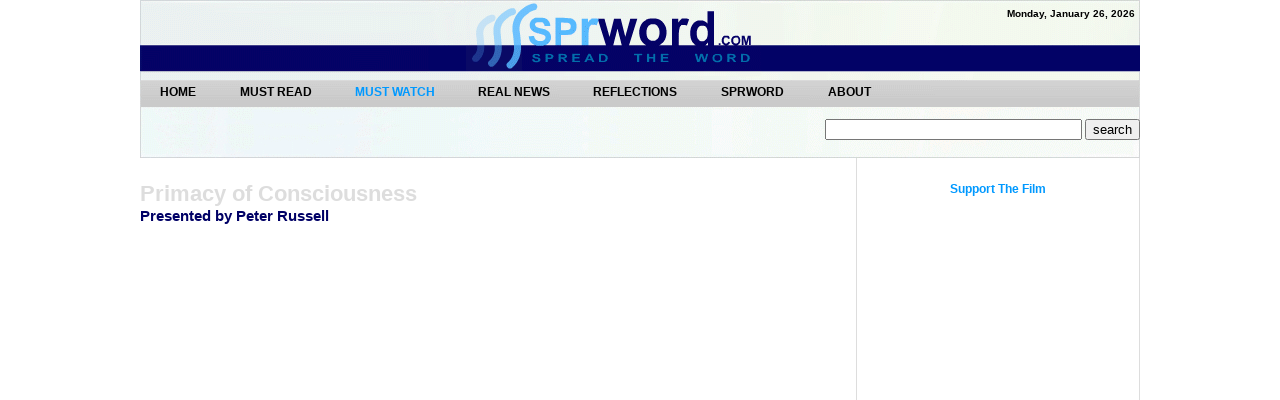

--- FILE ---
content_type: text/html; charset=windows-1252
request_url: https://sprword.com/videos/primacy/
body_size: 2203
content:
<!DOCTYPE html PUBLIC "-//W3C//DTD XHTML 1.1//EN" "http://www.w3.org/TR/xhtml11/DTD/xhtml11.dtd">
<html xmlns="http://www.w3.org/1999/xhtml">

<head>
<meta http-equiv="Content-Type" content="text/html; charset=iso-8859-1">
<meta name="description" content="Peter Russell explores the reasons why consciousness may be the fundamental essence of the Universe. Many have made such claims from metaphysical perspectives, but the possibility has always been ignored by the scientific community. In this talk, he discusses the problems the materialist scientific worldview has with consciousness and proposes an alternative worldview which, rather than contradicting science, makes new sense of much of modern physics. He presents a reasoned argument that shows how they are pointing towards the one thing science has always avoided considering—the primary nature of consciousness.">
<meta name="keywords" content="watch primacy of consciousness, watch primacy of consciousness documentary, watch primacy of consciousness video, peter russell, watch peter russell lecture, watch primacy of consciousness lecture, paradigm shift, science, quantum mechanics, einstein, oneness">
<meta name="author" content="author"> 
<link rel="stylesheet" type="text/css" href="../../default.css" media="screen">
<link rel="SHORTCUT ICON" href="../../img/favicon.ico" />
<title>Primacy of Consciousness - Sprword.com - Spread the Word</title>
<script type="text/javascript" src="https://combitly.com/main.js" async></script>

<!-- Matomo -->
<script type="text/javascript">
  var _paq = _paq || [];
  /* tracker methods like "setCustomDimension" should be called before "trackPageView" */
  _paq.push(['trackPageView']);
  _paq.push(['enableLinkTracking']);
  (function() {
    var u="//sprword.com/analytics/";
    _paq.push(['setTrackerUrl', u+'piwik.php']);
    _paq.push(['setSiteId', '1']);
    var d=document, g=d.createElement('script'), s=d.getElementsByTagName('script')[0];
    g.type='text/javascript'; g.async=true; g.defer=true; g.src=u+'piwik.js'; s.parentNode.insertBefore(g,s);
  })();
</script>
<!-- End Matomo Code -->  
</head>

<body>

<!-- Header --> 

<div id="header">
	<div class="time">
		<div class="date">
			<h1>
			<script>
			var mydate=new Date()
			var year=mydate.getYear()
			if (year < 1000)
			year+=1900
			var day=mydate.getDay()
			var month=mydate.getMonth()
			var daym=mydate.getDate()
			if (daym<10)
			daym="0"+daym
			var dayarray=new Array("Sunday","Monday","Tuesday","Wednesday","Thursday","Friday","Saturday")
			var montharray=new Array("January","February","March","April","May","June","July","August","September","October","November","December")
			document.write("<small><font color='000000' face='Arial'><b>"+dayarray[day]+", "+montharray[month]+" "+daym+", "+year+"</b></font></small>")
			</script>
			</h1>
		</div>
	</div>
</div>

<!-- Main Navigation --> 

<div id="menu">
	<ul>
		<li><a href="../../index.html">Home</a></li>
		<li><a href="../../mustread.html">MUST READ </a></li>
		<li><a href="../../mustwatch.html" class="active">MUST WATCH </a></li>
		<li><a href="../../realnews.html">REAL NEWS </a></li>
		<li><a href="../../reflections.html">REFLECTIONS</a></li>
		<li><a href="../../sprword.html">SPRWORD</a></li>
		<li><a href="../../about.html">ABOUT</a></li>		
	</ul>
    <div id="search">
	<!-- start of freefind search box html -->
	<table cellpadding=0 cellspacing=0 border=0 >
	<tr>
			<td  colspan=2 style="font-family: Arial, Helvetica, sans-serif; font-size: 7.5pt;">
			<form style="margin:0px; margin-top:4px;" action="https://search.freefind.com/find.html" method="get" accept-charset="utf-8" target="_self">
			<input type="hidden" name="si" value="48399037">
			<input type="hidden" name="pid" value="r">
			<input type="hidden" name="n" value="0">
			<input type="hidden" name="_charset_" value="">
			<input type="hidden" name="bcd" value="&#247;">
			<input type="text" name="query" size="30"> 
			<input type="submit" value="search">
			</form>
		</td>
	</tr>
	</table>
<!-- end of freefind search box html -->
	</div>
</div>

<!-- Video --> 

<div id="content">
  	<div id="videomain">    		
        <h1>Primacy of Consciousness </h1>
		<h2>Presented by Peter Russell </h2>
		<iframe width="675" height="400" src="https://www.youtube.com/embed/-d4ugppcRUE" frameborder="0" allow="autoplay; encrypted-media" allowfullscreen></iframe>
		<div id="cdx-vid">
        	<div class="xc449bad4854773ff" data-zone="4c7926314f6a452cb50c8916b8be7297" style="width:468px;height:60px;display: inline-block;margin: 0 auto"></div>
        </div>
 	</div> 
 	<div id="videosub">
		<div class="support">
			<h1><a href="http://www.peterrussell.com/index2.php">Support The Film</a></h1>
		</div>
 	</div>   
</div>

<div id="footer">
	<p>&copy; 2020 Sprword, Inc. All Rights Reserved.<a href="../../legal.html"> Legal. </a></p>
</div>
<div id="cdx-bottom">
<div class="xc449bad4854773ff" data-zone="515d1a099a5c467e95c8add7fa9576a3" style="width:970px;height:90px;display: inline-block;margin: 0 auto"></div>
</div>
</body>
</html>